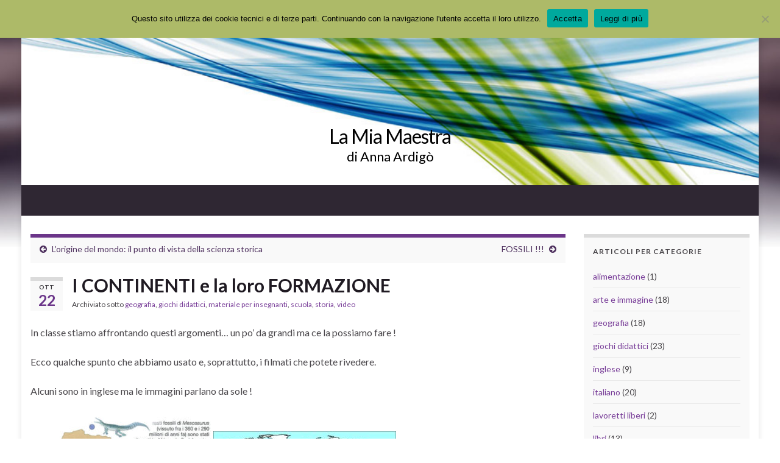

--- FILE ---
content_type: text/html; charset=UTF-8
request_url: https://www.lamiamaestra.it/2019/10/i-continenti-e-la-loro-formazione/
body_size: 11045
content:
<!DOCTYPE html><!--[if IE 7]>
<html class="ie ie7" lang="it-IT">
<![endif]-->
<!--[if IE 8]>
<html class="ie ie8" lang="it-IT">
<![endif]-->
<!--[if !(IE 7) & !(IE 8)]><!-->
<html lang="it-IT">
<!--<![endif]-->
    <head>
        <meta charset="UTF-8">
        <meta http-equiv="X-UA-Compatible" content="IE=edge">
        <meta name="viewport" content="width=device-width, initial-scale=1">
        <title>I CONTINENTI  e la loro FORMAZIONE &#8211; La Mia Maestra</title>
<meta name='robots' content='max-image-preview:large' />
	<style>img:is([sizes="auto" i], [sizes^="auto," i]) { contain-intrinsic-size: 3000px 1500px }</style>
	<link rel='dns-prefetch' href='//secure.gravatar.com' />
<link rel='dns-prefetch' href='//stats.wp.com' />
<link rel='dns-prefetch' href='//v0.wordpress.com' />
<link rel="alternate" type="application/rss+xml" title="La Mia Maestra &raquo; Feed" href="https://www.lamiamaestra.it/feed/" />
<link rel="alternate" type="application/rss+xml" title="La Mia Maestra &raquo; Feed dei commenti" href="https://www.lamiamaestra.it/comments/feed/" />
<link rel="alternate" type="application/rss+xml" title="La Mia Maestra &raquo; I CONTINENTI  e la loro FORMAZIONE Feed dei commenti" href="https://www.lamiamaestra.it/2019/10/i-continenti-e-la-loro-formazione/feed/" />
<script type="text/javascript">
/* <![CDATA[ */
window._wpemojiSettings = {"baseUrl":"https:\/\/s.w.org\/images\/core\/emoji\/15.0.3\/72x72\/","ext":".png","svgUrl":"https:\/\/s.w.org\/images\/core\/emoji\/15.0.3\/svg\/","svgExt":".svg","source":{"concatemoji":"https:\/\/www.lamiamaestra.it\/wp-includes\/js\/wp-emoji-release.min.js?ver=6.7.4"}};
/*! This file is auto-generated */
!function(i,n){var o,s,e;function c(e){try{var t={supportTests:e,timestamp:(new Date).valueOf()};sessionStorage.setItem(o,JSON.stringify(t))}catch(e){}}function p(e,t,n){e.clearRect(0,0,e.canvas.width,e.canvas.height),e.fillText(t,0,0);var t=new Uint32Array(e.getImageData(0,0,e.canvas.width,e.canvas.height).data),r=(e.clearRect(0,0,e.canvas.width,e.canvas.height),e.fillText(n,0,0),new Uint32Array(e.getImageData(0,0,e.canvas.width,e.canvas.height).data));return t.every(function(e,t){return e===r[t]})}function u(e,t,n){switch(t){case"flag":return n(e,"\ud83c\udff3\ufe0f\u200d\u26a7\ufe0f","\ud83c\udff3\ufe0f\u200b\u26a7\ufe0f")?!1:!n(e,"\ud83c\uddfa\ud83c\uddf3","\ud83c\uddfa\u200b\ud83c\uddf3")&&!n(e,"\ud83c\udff4\udb40\udc67\udb40\udc62\udb40\udc65\udb40\udc6e\udb40\udc67\udb40\udc7f","\ud83c\udff4\u200b\udb40\udc67\u200b\udb40\udc62\u200b\udb40\udc65\u200b\udb40\udc6e\u200b\udb40\udc67\u200b\udb40\udc7f");case"emoji":return!n(e,"\ud83d\udc26\u200d\u2b1b","\ud83d\udc26\u200b\u2b1b")}return!1}function f(e,t,n){var r="undefined"!=typeof WorkerGlobalScope&&self instanceof WorkerGlobalScope?new OffscreenCanvas(300,150):i.createElement("canvas"),a=r.getContext("2d",{willReadFrequently:!0}),o=(a.textBaseline="top",a.font="600 32px Arial",{});return e.forEach(function(e){o[e]=t(a,e,n)}),o}function t(e){var t=i.createElement("script");t.src=e,t.defer=!0,i.head.appendChild(t)}"undefined"!=typeof Promise&&(o="wpEmojiSettingsSupports",s=["flag","emoji"],n.supports={everything:!0,everythingExceptFlag:!0},e=new Promise(function(e){i.addEventListener("DOMContentLoaded",e,{once:!0})}),new Promise(function(t){var n=function(){try{var e=JSON.parse(sessionStorage.getItem(o));if("object"==typeof e&&"number"==typeof e.timestamp&&(new Date).valueOf()<e.timestamp+604800&&"object"==typeof e.supportTests)return e.supportTests}catch(e){}return null}();if(!n){if("undefined"!=typeof Worker&&"undefined"!=typeof OffscreenCanvas&&"undefined"!=typeof URL&&URL.createObjectURL&&"undefined"!=typeof Blob)try{var e="postMessage("+f.toString()+"("+[JSON.stringify(s),u.toString(),p.toString()].join(",")+"));",r=new Blob([e],{type:"text/javascript"}),a=new Worker(URL.createObjectURL(r),{name:"wpTestEmojiSupports"});return void(a.onmessage=function(e){c(n=e.data),a.terminate(),t(n)})}catch(e){}c(n=f(s,u,p))}t(n)}).then(function(e){for(var t in e)n.supports[t]=e[t],n.supports.everything=n.supports.everything&&n.supports[t],"flag"!==t&&(n.supports.everythingExceptFlag=n.supports.everythingExceptFlag&&n.supports[t]);n.supports.everythingExceptFlag=n.supports.everythingExceptFlag&&!n.supports.flag,n.DOMReady=!1,n.readyCallback=function(){n.DOMReady=!0}}).then(function(){return e}).then(function(){var e;n.supports.everything||(n.readyCallback(),(e=n.source||{}).concatemoji?t(e.concatemoji):e.wpemoji&&e.twemoji&&(t(e.twemoji),t(e.wpemoji)))}))}((window,document),window._wpemojiSettings);
/* ]]> */
</script>
<style id='wp-emoji-styles-inline-css' type='text/css'>

	img.wp-smiley, img.emoji {
		display: inline !important;
		border: none !important;
		box-shadow: none !important;
		height: 1em !important;
		width: 1em !important;
		margin: 0 0.07em !important;
		vertical-align: -0.1em !important;
		background: none !important;
		padding: 0 !important;
	}
</style>
<link rel='stylesheet' id='mediaelement-css' href='https://www.lamiamaestra.it/wp-includes/js/mediaelement/mediaelementplayer-legacy.min.css?ver=4.2.17' type='text/css' media='all' />
<link rel='stylesheet' id='wp-mediaelement-css' href='https://www.lamiamaestra.it/wp-includes/js/mediaelement/wp-mediaelement.min.css?ver=6.7.4' type='text/css' media='all' />
<style id='jetpack-sharing-buttons-style-inline-css' type='text/css'>
.jetpack-sharing-buttons__services-list{display:flex;flex-direction:row;flex-wrap:wrap;gap:0;list-style-type:none;margin:5px;padding:0}.jetpack-sharing-buttons__services-list.has-small-icon-size{font-size:12px}.jetpack-sharing-buttons__services-list.has-normal-icon-size{font-size:16px}.jetpack-sharing-buttons__services-list.has-large-icon-size{font-size:24px}.jetpack-sharing-buttons__services-list.has-huge-icon-size{font-size:36px}@media print{.jetpack-sharing-buttons__services-list{display:none!important}}.editor-styles-wrapper .wp-block-jetpack-sharing-buttons{gap:0;padding-inline-start:0}ul.jetpack-sharing-buttons__services-list.has-background{padding:1.25em 2.375em}
</style>
<link rel='stylesheet' id='cookie-notice-front-css' href='https://www.lamiamaestra.it/wp-content/plugins/cookie-notice/css/front.min.css?ver=2.5.5' type='text/css' media='all' />
<link rel='stylesheet' id='bootstrap-css' href='https://www.lamiamaestra.it/wp-content/themes/graphene/bootstrap/css/bootstrap.min.css?ver=6.7.4' type='text/css' media='all' />
<link rel='stylesheet' id='font-awesome-css' href='https://www.lamiamaestra.it/wp-content/themes/graphene/fonts/font-awesome/css/font-awesome.min.css?ver=6.7.4' type='text/css' media='all' />
<link rel='stylesheet' id='graphene-css' href='https://www.lamiamaestra.it/wp-content/themes/graphene/style.css?ver=2.9.4' type='text/css' media='screen' />
<link rel='stylesheet' id='graphene-responsive-css' href='https://www.lamiamaestra.it/wp-content/themes/graphene/responsive.css?ver=2.9.4' type='text/css' media='all' />
<link rel='stylesheet' id='graphene-blocks-css' href='https://www.lamiamaestra.it/wp-content/themes/graphene/blocks.css?ver=2.9.4' type='text/css' media='all' />
<link rel='stylesheet' id='slb_core-css' href='https://www.lamiamaestra.it/wp-content/plugins/simple-lightbox/client/css/app.css?ver=2.9.3' type='text/css' media='all' />
<link rel='stylesheet' id='sharedaddy-css' href='https://www.lamiamaestra.it/wp-content/plugins/jetpack/modules/sharedaddy/sharing.css?ver=14.4.1' type='text/css' media='all' />
<link rel='stylesheet' id='social-logos-css' href='https://www.lamiamaestra.it/wp-content/plugins/jetpack/_inc/social-logos/social-logos.min.css?ver=14.4.1' type='text/css' media='all' />
<script type="text/javascript" id="cookie-notice-front-js-before">
/* <![CDATA[ */
var cnArgs = {"ajaxUrl":"https:\/\/www.lamiamaestra.it\/wp-admin\/admin-ajax.php","nonce":"22d06d4bca","hideEffect":"fade","position":"top","onScroll":false,"onScrollOffset":100,"onClick":false,"cookieName":"cookie_notice_accepted","cookieTime":31536000,"cookieTimeRejected":2592000,"globalCookie":false,"redirection":false,"cache":false,"revokeCookies":false,"revokeCookiesOpt":"automatic"};
/* ]]> */
</script>
<script type="text/javascript" src="https://www.lamiamaestra.it/wp-content/plugins/cookie-notice/js/front.min.js?ver=2.5.5" id="cookie-notice-front-js"></script>
<script type="text/javascript" src="https://www.lamiamaestra.it/wp-includes/js/jquery/jquery.min.js?ver=3.7.1" id="jquery-core-js"></script>
<script type="text/javascript" src="https://www.lamiamaestra.it/wp-includes/js/jquery/jquery-migrate.min.js?ver=3.4.1" id="jquery-migrate-js"></script>
<script defer type="text/javascript" src="https://www.lamiamaestra.it/wp-content/themes/graphene/bootstrap/js/bootstrap.min.js?ver=2.9.4" id="bootstrap-js"></script>
<script defer type="text/javascript" src="https://www.lamiamaestra.it/wp-content/themes/graphene/js/bootstrap-hover-dropdown/bootstrap-hover-dropdown.min.js?ver=2.9.4" id="bootstrap-hover-dropdown-js"></script>
<script defer type="text/javascript" src="https://www.lamiamaestra.it/wp-content/themes/graphene/js/bootstrap-submenu/bootstrap-submenu.min.js?ver=2.9.4" id="bootstrap-submenu-js"></script>
<script defer type="text/javascript" src="https://www.lamiamaestra.it/wp-content/themes/graphene/js/jquery.infinitescroll.min.js?ver=2.9.4" id="infinite-scroll-js"></script>
<script type="text/javascript" id="graphene-js-extra">
/* <![CDATA[ */
var grapheneJS = {"siteurl":"https:\/\/www.lamiamaestra.it","ajaxurl":"https:\/\/www.lamiamaestra.it\/wp-admin\/admin-ajax.php","templateUrl":"https:\/\/www.lamiamaestra.it\/wp-content\/themes\/graphene","isSingular":"1","enableStickyMenu":"","shouldShowComments":"1","commentsOrder":"newest","sliderDisable":"","sliderInterval":"7000","infScrollBtnLbl":"Carica altro","infScrollOn":"","infScrollCommentsOn":"","totalPosts":"1","postsPerPage":"2","isPageNavi":"","infScrollMsgText":"Recupero window.grapheneInfScrollItemsPerPage di window.grapheneInfScrollItemsLeft elementi rimasti...","infScrollMsgTextPlural":"Recupero window.grapheneInfScrollItemsPerPage di window.grapheneInfScrollItemsLeft elementi rimasti...","infScrollFinishedText":"Caricato tutto!","commentsPerPage":"50","totalComments":"0","infScrollCommentsMsg":"Fetching window.grapheneInfScrollCommentsPerPage di window.grapheneInfScrollCommentsLeft commento rimasto...","infScrollCommentsMsgPlural":"Fetching window.grapheneInfScrollCommentsPerPage di window.grapheneInfScrollCommentsLeft commenti rimasti...","infScrollCommentsFinishedMsg":"Tutti i commenti caricati!","disableLiveSearch":"1","txtNoResult":"Nessun risultato trovato.","isMasonry":""};
/* ]]> */
</script>
<script defer type="text/javascript" src="https://www.lamiamaestra.it/wp-content/themes/graphene/js/graphene.js?ver=2.9.4" id="graphene-js"></script>
<link rel="https://api.w.org/" href="https://www.lamiamaestra.it/wp-json/" /><link rel="alternate" title="JSON" type="application/json" href="https://www.lamiamaestra.it/wp-json/wp/v2/posts/1761" /><link rel="EditURI" type="application/rsd+xml" title="RSD" href="https://www.lamiamaestra.it/xmlrpc.php?rsd" />
<meta name="generator" content="WordPress 6.7.4" />
<link rel="canonical" href="https://www.lamiamaestra.it/2019/10/i-continenti-e-la-loro-formazione/" />
<link rel='shortlink' href='https://wp.me/p5bjkG-sp' />
<link rel="alternate" title="oEmbed (JSON)" type="application/json+oembed" href="https://www.lamiamaestra.it/wp-json/oembed/1.0/embed?url=https%3A%2F%2Fwww.lamiamaestra.it%2F2019%2F10%2Fi-continenti-e-la-loro-formazione%2F" />
<link rel="alternate" title="oEmbed (XML)" type="text/xml+oembed" href="https://www.lamiamaestra.it/wp-json/oembed/1.0/embed?url=https%3A%2F%2Fwww.lamiamaestra.it%2F2019%2F10%2Fi-continenti-e-la-loro-formazione%2F&#038;format=xml" />
	<style>img#wpstats{display:none}</style>
		<style data-context="foundation-flickity-css">/*! Flickity v2.0.2
http://flickity.metafizzy.co
---------------------------------------------- */.flickity-enabled{position:relative}.flickity-enabled:focus{outline:0}.flickity-viewport{overflow:hidden;position:relative;height:100%}.flickity-slider{position:absolute;width:100%;height:100%}.flickity-enabled.is-draggable{-webkit-tap-highlight-color:transparent;tap-highlight-color:transparent;-webkit-user-select:none;-moz-user-select:none;-ms-user-select:none;user-select:none}.flickity-enabled.is-draggable .flickity-viewport{cursor:move;cursor:-webkit-grab;cursor:grab}.flickity-enabled.is-draggable .flickity-viewport.is-pointer-down{cursor:-webkit-grabbing;cursor:grabbing}.flickity-prev-next-button{position:absolute;top:50%;width:44px;height:44px;border:none;border-radius:50%;background:#fff;background:hsla(0,0%,100%,.75);cursor:pointer;-webkit-transform:translateY(-50%);transform:translateY(-50%)}.flickity-prev-next-button:hover{background:#fff}.flickity-prev-next-button:focus{outline:0;box-shadow:0 0 0 5px #09f}.flickity-prev-next-button:active{opacity:.6}.flickity-prev-next-button.previous{left:10px}.flickity-prev-next-button.next{right:10px}.flickity-rtl .flickity-prev-next-button.previous{left:auto;right:10px}.flickity-rtl .flickity-prev-next-button.next{right:auto;left:10px}.flickity-prev-next-button:disabled{opacity:.3;cursor:auto}.flickity-prev-next-button svg{position:absolute;left:20%;top:20%;width:60%;height:60%}.flickity-prev-next-button .arrow{fill:#333}.flickity-page-dots{position:absolute;width:100%;bottom:-25px;padding:0;margin:0;list-style:none;text-align:center;line-height:1}.flickity-rtl .flickity-page-dots{direction:rtl}.flickity-page-dots .dot{display:inline-block;width:10px;height:10px;margin:0 8px;background:#333;border-radius:50%;opacity:.25;cursor:pointer}.flickity-page-dots .dot.is-selected{opacity:1}</style><style data-context="foundation-slideout-css">.slideout-menu{position:fixed;left:0;top:0;bottom:0;right:auto;z-index:0;width:256px;overflow-y:auto;-webkit-overflow-scrolling:touch;display:none}.slideout-menu.pushit-right{left:auto;right:0}.slideout-panel{position:relative;z-index:1;will-change:transform}.slideout-open,.slideout-open .slideout-panel,.slideout-open body{overflow:hidden}.slideout-open .slideout-menu{display:block}.pushit{display:none}</style>		<script>
		   WebFontConfig = {
		      google: { 
		      	families: ["Lato:400,400i,700,700i&display=swap"]		      }
		   };

		   (function(d) {
		      var wf = d.createElement('script'), s = d.scripts[0];
		      wf.src = 'https://ajax.googleapis.com/ajax/libs/webfont/1.6.26/webfont.js';
		      wf.async = true;
		      s.parentNode.insertBefore(wf, s);
		   })(document);
		</script>
	<style type="text/css">
.header_title, .header_title a, .header_title a:visited, .header_title a:hover, .header_desc {color:#000000}.carousel, .carousel .item{height:200px}@media (max-width: 991px) {.carousel, .carousel .item{height:250px}}@media (min-width: 1200px) {.container {width:1210px}}
</style>
		<script type="application/ld+json">{"@context":"http:\/\/schema.org","@type":"Article","mainEntityOfPage":"https:\/\/www.lamiamaestra.it\/2019\/10\/i-continenti-e-la-loro-formazione\/","publisher":{"@type":"Organization","name":"La Mia Maestra"},"headline":"I CONTINENTI  e la loro FORMAZIONE","datePublished":"2019-10-22T10:03:07+00:00","dateModified":"2019-10-22T10:03:07+00:00","description":"<div class=\"sharedaddy sd-sharing-enabled\"><div class=\"robots-nocontent sd-block sd-social sd-social-icon sd-sharing\"><h3 class=\"sd-title\">Condividi:<\/h3><div class=\"sd-content\"><ul><li class=\"share-facebook\"><a rel=\"nofollow noopener noreferrer\" data-shared=\"sharing-facebook-1761\" class=\"share-facebook sd-button share-icon no-text\" href=\"https:\/\/www.lamiamaestra.it\/2019\/10\/i-continenti-e-la-loro-formazione\/?share=facebook\" target=\"_blank\" title=\"Fai clic per condividere su Facebook\" ><span><\/span><span class=\"sharing-screen-reader-text\">Fai clic per condividere su Facebook (Si apre in una nuova finestra)<\/span><\/a><\/li><li class=\"share-twitter\"><a rel=\"nofollow noopener noreferrer\" data-shared=\"sharing-twitter-1761\" class=\"share-twitter sd-button share-icon no-text\" href=\"https:\/\/www.lamiamaestra.it\/2019\/10\/i-continenti-e-la-loro-formazione\/?share=twitter\" target=\"_blank\" title=\"Fai clic qui per condividere su Twitter\" ><span><\/span><span class=\"sharing-screen-reader-text\">Fai clic qui per condividere su Twitter (Si apre in una nuova finestra)<\/span><\/a><\/li><li class=\"share-email\"><a rel=\"nofollow noopener noreferrer\" data-shared=\"\" class=\"share-email sd-button share-icon no-text\" href=\"mailto:?subject=%5BPost%20Condiviso%5D%20I%20CONTINENTI%20%20e%20la%20loro%20FORMAZIONE&body=https%3A%2F%2Fwww.lamiamaestra.it%2F2019%2F10%2Fi-continenti-e-la-loro-formazione%2F&share=email\" target=\"_blank\" title=\"Fai clic per inviare un link a un amico via e-mail\" data-email-share-error-title=\"Hai configurato l&#039;e-mail?\" data-email-share-error-text=\"Se riscontri problemi con la condivisione via e-mail, potresti non aver configurato l&#039;e-mail per il browser. Potresti dover creare tu stesso una nuova e-mail.\" data-email-share-nonce=\"c23d2170e0\" data-email-share-track-url=\"https:\/\/www.lamiamaestra.it\/2019\/10\/i-continenti-e-la-loro-formazione\/?share=email\"><span><\/span><span class=\"sharing-screen-reader-text\">Fai clic per inviare un link a un amico via e-mail (Si apre in una nuova finestra)<\/span><\/a><\/li><li class=\"share-print\"><a rel=\"nofollow noopener noreferrer\" data-shared=\"\" class=\"share-print sd-button share-icon no-text\" href=\"https:\/\/www.lamiamaestra.it\/2019\/10\/i-continenti-e-la-loro-formazione\/#print\" target=\"_blank\" title=\"Fai clic qui per stampare\" ><span><\/span><span class=\"sharing-screen-reader-text\">Fai clic qui per stampare (Si apre in una nuova finestra)<\/span><\/a><\/li><li class=\"share-end\"><\/li><\/ul><\/div><\/div><\/div>","author":{"@type":"Person","name":"Anna"},"image":["https:\/\/www.lamiamaestra.it\/wp-content\/uploads\/2019\/10\/MAPPA-CONTINENTI-da-colorare.jpg","https:\/\/www.lamiamaestra.it\/wp-content\/uploads\/2019\/10\/oceani.jpg"]}</script>
	<style type="text/css" id="custom-background-css">
body.custom-background { background-image: url("https://www.lamiamaestra.it/wp-content/themes/graphene/images/bg.jpg"); background-position: center top; background-size: contain; background-repeat: no-repeat; background-attachment: scroll; }
</style>
	
<!-- Jetpack Open Graph Tags -->
<meta property="og:type" content="article" />
<meta property="og:title" content="I CONTINENTI  e la loro FORMAZIONE" />
<meta property="og:url" content="https://www.lamiamaestra.it/2019/10/i-continenti-e-la-loro-formazione/" />
<meta property="og:description" content="In classe stiamo affrontando questi argomenti&#8230; un po&#8217; da grandi ma ce la possiamo fare ! Ecco qualche spunto che abbiamo usato e, soprattutto, i filmati che potete rivedere. Alcuni sono…" />
<meta property="article:published_time" content="2019-10-22T08:03:07+00:00" />
<meta property="article:modified_time" content="2019-10-22T08:03:07+00:00" />
<meta property="og:site_name" content="La Mia Maestra" />
<meta property="og:image" content="http://www.lamiamaestra.it/wp-content/uploads/2019/10/PROVE-CONTINENTE-CENTRALE-300x223.jpg" />
<meta property="og:image:width" content="300" />
<meta property="og:image:height" content="223" />
<meta property="og:image:alt" content="" />
<meta property="og:locale" content="it_IT" />
<meta name="twitter:text:title" content="I CONTINENTI  e la loro FORMAZIONE" />
<meta name="twitter:image" content="http://www.lamiamaestra.it/wp-content/uploads/2019/10/PROVE-CONTINENTE-CENTRALE-300x223.jpg?w=640" />
<meta name="twitter:card" content="summary_large_image" />

<!-- End Jetpack Open Graph Tags -->
<style>.ios7.web-app-mode.has-fixed header{ background-color: rgba(3,122,221,.88);}</style>    </head>
    <body class="post-template-default single single-post postid-1761 single-format-standard custom-background wp-embed-responsive cookies-not-set layout-boxed two_col_left two-columns singular">
        
        <div class="container boxed-wrapper">
            
                            <div id="top-bar" class="row clearfix top-bar ">
                    
                                                    
                            <div class="col-md-12 top-bar-items">
                                
                                                                                                    	<ul class="social-profiles">
							
			            <li class="social-profile social-profile-rss">
			            	<a href="https://www.lamiamaestra.it/feed/" title="Sottoscrivi i feed RSS di La Mia Maestra" id="social-id-1" class="mysocial social-rss">
			            				                            <i class="fa fa-rss"></i>
		                        			            	</a>
			            </li>
		            
		    	    </ul>
                                    
                                                                    <button type="button" class="search-toggle navbar-toggle collapsed" data-toggle="collapse" data-target="#top_search">
                                        <span class="sr-only">Attiva/disattiva il modulo di ricerca</span>
                                        <i class="fa fa-search-plus"></i>
                                    </button>

                                    <div id="top_search" class="top-search-form">
                                        <form class="searchform" method="get" action="https://www.lamiamaestra.it">
	<div class="input-group">
		<div class="form-group live-search-input">
			<label for="s" class="screen-reader-text">Search for:</label>
		    <input type="text" id="s" name="s" class="form-control" placeholder="Cerca">
		    		</div>
	    <span class="input-group-btn">
	    	<button class="btn btn-default" type="submit"><i class="fa fa-search"></i></button>
	    </span>
    </div>
    </form>                                                                            </div>
                                
                                                            </div>

                        
                                    </div>
            

            <div id="header" class="row">

                <img src="https://www.lamiamaestra.it/wp-content/themes/graphene/images/headers/flow.jpg" alt="La Mia Maestra" title="La Mia Maestra" width="960" height="198" />                
                                                                </div>


                        <nav class="navbar row navbar-inverse">

                <div class="navbar-header align-center">
                		                    <button type="button" class="navbar-toggle collapsed" data-toggle="collapse" data-target="#header-menu-wrap, #secondary-menu-wrap">
	                        <span class="sr-only">Attiva/disattiva la navigazione</span>
	                        <span class="icon-bar"></span>
	                        <span class="icon-bar"></span>
	                        <span class="icon-bar"></span>
	                    </button>
                	                    
                    
                                            <p class="header_title">
                            <a href="https://www.lamiamaestra.it" title="Torna alla home page">                                La Mia Maestra                            </a>                        </p>
                    
                                                    <p class="header_desc">di Anna Ardigò</p>
                                            
                                    </div>

                                    <div class="collapse navbar-collapse" id="header-menu-wrap">

            			                        
            			                        
                                            </div>
                
                                    
                            </nav>

            
            <div id="content" class="clearfix hfeed row">
                
                    
                                        
                    <div id="content-main" class="clearfix content-main col-md-9">
                    
	
		<div class="post-nav post-nav-top clearfix">
			<p class="previous col-sm-6"><i class="fa fa-arrow-circle-left"></i> <a href="https://www.lamiamaestra.it/2019/10/lorigine-del-mondo-il-punto-di-vista-della-scienza-storica/" rel="prev">L&#8217;origine del mondo: il punto di vista della scienza storica</a></p>			<p class="next-post col-sm-6"><a href="https://www.lamiamaestra.it/2019/11/fossili/" rel="next">FOSSILI !!!</a> <i class="fa fa-arrow-circle-right"></i></p>					</div>
		        
<div id="post-1761" class="clearfix post post-1761 type-post status-publish format-standard hentry category-geografia category-giochi-didattici category-materiale-per-insegnanti category-scuola category-storia category-video tag-classe-terza tag-continenti tag-deriva tag-origine-della-terra tag-tettonica-a-placche item-wrap">
		
	<div class="entry clearfix">
    	
                    	<div class="post-date date alpha ">
            <p class="default_date">
            	<span class="month">Ott</span>
                <span class="day">22</span>
                            </p>
                    </div>
            
		        <h1 class="post-title entry-title">
			I CONTINENTI  e la loro FORMAZIONE			        </h1>
		
			    <ul class="post-meta entry-meta clearfix">
	    		        <li class="byline">
	        	<span class="entry-cat">Archiviato sotto <span class="terms"><a class="term term-category term-49" href="https://www.lamiamaestra.it/category/geografia/">geografia</a>, <a class="term term-category term-4" href="https://www.lamiamaestra.it/category/giochi-didattici/">giochi didattici</a>, <a class="term term-category term-7" href="https://www.lamiamaestra.it/category/materiale-per-insegnanti/">materiale per insegnanti</a>, <a class="term term-category term-1" href="https://www.lamiamaestra.it/category/scuola/">scuola</a>, <a class="term term-category term-31" href="https://www.lamiamaestra.it/category/storia/">storia</a>, <a class="term term-category term-70" href="https://www.lamiamaestra.it/category/video/">video</a></span></span>	        </li>
	        	    </ul>
    
				
				<div class="entry-content clearfix">
							
										
						<p>In classe stiamo affrontando questi argomenti&#8230; un po&#8217; da grandi ma ce la possiamo fare !</p>
<p>Ecco qualche spunto che abbiamo usato e, soprattutto, i filmati che potete rivedere.</p>
<p>Alcuni sono in inglese ma le immagini parlano da sole !</p>
<p><a href="https://www.lamiamaestra.it/wp-content/uploads/2019/10/PROVE-CONTINENTE-CENTRALE.jpg" data-slb-active="1" data-slb-asset="645161576" data-slb-internal="0" data-slb-group="1761"><img fetchpriority="high" decoding="async" class="alignnone size-medium wp-image-1766" src="https://www.lamiamaestra.it/wp-content/uploads/2019/10/PROVE-CONTINENTE-CENTRALE-300x223.jpg" alt="" width="300" height="223" srcset="https://www.lamiamaestra.it/wp-content/uploads/2019/10/PROVE-CONTINENTE-CENTRALE-300x223.jpg 300w, https://www.lamiamaestra.it/wp-content/uploads/2019/10/PROVE-CONTINENTE-CENTRALE.jpg 600w" sizes="(max-width: 300px) 100vw, 300px" /></a><a href="https://www.lamiamaestra.it/wp-content/uploads/2019/10/oceani.jpg" data-slb-active="1" data-slb-asset="1302408743" data-slb-internal="0" data-slb-group="1761"><img decoding="async" class="alignnone size-medium wp-image-1765" src="https://www.lamiamaestra.it/wp-content/uploads/2019/10/oceani-300x174.jpg" alt="" width="300" height="174" srcset="https://www.lamiamaestra.it/wp-content/uploads/2019/10/oceani-300x174.jpg 300w, https://www.lamiamaestra.it/wp-content/uploads/2019/10/oceani.jpg 760w" sizes="(max-width: 300px) 100vw, 300px" /></a><a href="https://www.lamiamaestra.it/wp-content/uploads/2019/10/5-CONTINENTI.png" data-slb-active="1" data-slb-asset="477556280" data-slb-internal="0" data-slb-group="1761"><img decoding="async" class="alignnone size-medium wp-image-1764" src="https://www.lamiamaestra.it/wp-content/uploads/2019/10/5-CONTINENTI-300x152.png" alt="" width="300" height="152" srcset="https://www.lamiamaestra.it/wp-content/uploads/2019/10/5-CONTINENTI-300x152.png 300w, https://www.lamiamaestra.it/wp-content/uploads/2019/10/5-CONTINENTI.png 315w" sizes="(max-width: 300px) 100vw, 300px" /></a><a href="https://www.lamiamaestra.it/wp-content/uploads/2019/10/img_FORMAZIONECONTINENTIwww.mappe-scuola.comluigi.jpg" data-slb-active="1" data-slb-asset="570665840" data-slb-internal="0" data-slb-group="1761"><img loading="lazy" decoding="async" class="alignnone size-medium wp-image-1763" src="https://www.lamiamaestra.it/wp-content/uploads/2019/10/img_FORMAZIONECONTINENTIwww.mappe-scuola.comluigi-300x184.jpg" alt="" width="300" height="184" srcset="https://www.lamiamaestra.it/wp-content/uploads/2019/10/img_FORMAZIONECONTINENTIwww.mappe-scuola.comluigi-300x184.jpg 300w, https://www.lamiamaestra.it/wp-content/uploads/2019/10/img_FORMAZIONECONTINENTIwww.mappe-scuola.comluigi-768x470.jpg 768w, https://www.lamiamaestra.it/wp-content/uploads/2019/10/img_FORMAZIONECONTINENTIwww.mappe-scuola.comluigi-1024x627.jpg 1024w" sizes="auto, (max-width: 300px) 100vw, 300px" /></a><a href="https://www.lamiamaestra.it/wp-content/uploads/2019/10/MAPPA-CONTINENTI-da-colorare.jpg" data-slb-active="1" data-slb-asset="748684216" data-slb-internal="0" data-slb-group="1761"><img loading="lazy" decoding="async" class="alignnone size-medium wp-image-1762" src="https://www.lamiamaestra.it/wp-content/uploads/2019/10/MAPPA-CONTINENTI-da-colorare-300x226.jpg" alt="" width="300" height="226" srcset="https://www.lamiamaestra.it/wp-content/uploads/2019/10/MAPPA-CONTINENTI-da-colorare-300x226.jpg 300w, https://www.lamiamaestra.it/wp-content/uploads/2019/10/MAPPA-CONTINENTI-da-colorare.jpg 600w" sizes="auto, (max-width: 300px) 100vw, 300px" /></a></p>
<div class="embed-container"><iframe loading="lazy" title="The Theory of Continental Drift" width="877" height="658" src="https://www.youtube.com/embed/_5q8hzF9VVE?feature=oembed" frameborder="0" allow="accelerometer; autoplay; clipboard-write; encrypted-media; gyroscope; picture-in-picture; web-share" referrerpolicy="strict-origin-when-cross-origin" allowfullscreen></iframe></div>
<div class="embed-container"><iframe loading="lazy" title="Plate Tectonics Theory Lesson" width="877" height="493" src="https://www.youtube.com/embed/zbtAXW-2nz0?feature=oembed" frameborder="0" allow="accelerometer; autoplay; clipboard-write; encrypted-media; gyroscope; picture-in-picture; web-share" referrerpolicy="strict-origin-when-cross-origin" allowfullscreen></iframe></div>
<div class="embed-container"><iframe loading="lazy" title="Plate Tectonics,  540Ma - Modern World -  Scotese Animation 022116b" width="877" height="493" src="https://www.youtube.com/embed/g_iEWvtKcuQ?feature=oembed" frameborder="0" allow="accelerometer; autoplay; clipboard-write; encrypted-media; gyroscope; picture-in-picture; web-share" referrerpolicy="strict-origin-when-cross-origin" allowfullscreen></iframe></div>
<h2><a href="https://online.seterra.com/it/l/wor" target="_blank" rel="noopener noreferrer"><span style="color: #ff0000;">link ai giochi</span></a></h2>
<p>&nbsp;</p>
<p>&nbsp;</p>
<div class="sharedaddy sd-sharing-enabled"><div class="robots-nocontent sd-block sd-social sd-social-icon sd-sharing"><h3 class="sd-title">Condividi:</h3><div class="sd-content"><ul><li class="share-facebook"><a rel="nofollow noopener noreferrer" data-shared="sharing-facebook-1761" class="share-facebook sd-button share-icon no-text" href="https://www.lamiamaestra.it/2019/10/i-continenti-e-la-loro-formazione/?share=facebook" target="_blank" title="Fai clic per condividere su Facebook" ><span></span><span class="sharing-screen-reader-text">Fai clic per condividere su Facebook (Si apre in una nuova finestra)</span></a></li><li class="share-twitter"><a rel="nofollow noopener noreferrer" data-shared="sharing-twitter-1761" class="share-twitter sd-button share-icon no-text" href="https://www.lamiamaestra.it/2019/10/i-continenti-e-la-loro-formazione/?share=twitter" target="_blank" title="Fai clic qui per condividere su Twitter" ><span></span><span class="sharing-screen-reader-text">Fai clic qui per condividere su Twitter (Si apre in una nuova finestra)</span></a></li><li class="share-email"><a rel="nofollow noopener noreferrer" data-shared="" class="share-email sd-button share-icon no-text" href="mailto:?subject=%5BPost%20Condiviso%5D%20I%20CONTINENTI%20%20e%20la%20loro%20FORMAZIONE&body=https%3A%2F%2Fwww.lamiamaestra.it%2F2019%2F10%2Fi-continenti-e-la-loro-formazione%2F&share=email" target="_blank" title="Fai clic per inviare un link a un amico via e-mail" data-email-share-error-title="Hai configurato l&#039;e-mail?" data-email-share-error-text="Se riscontri problemi con la condivisione via e-mail, potresti non aver configurato l&#039;e-mail per il browser. Potresti dover creare tu stesso una nuova e-mail." data-email-share-nonce="c23d2170e0" data-email-share-track-url="https://www.lamiamaestra.it/2019/10/i-continenti-e-la-loro-formazione/?share=email"><span></span><span class="sharing-screen-reader-text">Fai clic per inviare un link a un amico via e-mail (Si apre in una nuova finestra)</span></a></li><li class="share-print"><a rel="nofollow noopener noreferrer" data-shared="" class="share-print sd-button share-icon no-text" href="https://www.lamiamaestra.it/2019/10/i-continenti-e-la-loro-formazione/#print" target="_blank" title="Fai clic qui per stampare" ><span></span><span class="sharing-screen-reader-text">Fai clic qui per stampare (Si apre in una nuova finestra)</span></a></li><li class="share-end"></li></ul></div></div></div>								</div>
		
			    <ul class="entry-footer">
	    		        <li class="post-tags col-sm-8"><i class="fa fa-tags" title="Tag"></i> <span class="terms"><a class="term term-tagpost_tag term-183" href="https://www.lamiamaestra.it/tag/classe-terza/">classe terza</a>, <a class="term term-tagpost_tag term-180" href="https://www.lamiamaestra.it/tag/continenti/">continenti</a>, <a class="term term-tagpost_tag term-181" href="https://www.lamiamaestra.it/tag/deriva/">deriva</a>, <a class="term term-tagpost_tag term-184" href="https://www.lamiamaestra.it/tag/origine-della-terra/">origine della terra</a>, <a class="term term-tagpost_tag term-182" href="https://www.lamiamaestra.it/tag/tettonica-a-placche/">tettonica a placche</a></span></li>
	        	    </ul>
    	</div>

</div>

    <div class="entry-author">
        <div class="row">
            <div class="author-avatar col-sm-3">
            	<a href="https://www.lamiamaestra.it/author/anna/" rel="author">
					<img alt='' src='https://secure.gravatar.com/avatar/0920785b9702d9d6ee711eba0c1a73b7?s=200&#038;d=mm&#038;r=g' srcset='https://secure.gravatar.com/avatar/0920785b9702d9d6ee711eba0c1a73b7?s=400&#038;d=mm&#038;r=g 2x' class='avatar avatar-200 photo' height='200' width='200' loading='lazy' decoding='async'/>                </a>
            </div>

            <div class="author-bio col-sm-9">
                <h3 class="section-title-sm">Anna</h3>
                    <ul class="author-social">
    	        
			        <li><a href="mailto:anna@lamiamaestra.it"><i class="fa fa-envelope-o"></i></a></li>
            </ul>
                </div>
        </div>
    </div>
    












            
  

                </div><!-- #content-main -->
        
            
<div id="sidebar1" class="sidebar sidebar-right widget-area col-md-3">

	
    <div id="categories-3" class="sidebar-wrap widget_categories"><h2 class="widget-title">Articoli per Categorie</h2>
			<ul>
					<li class="cat-item cat-item-24"><a href="https://www.lamiamaestra.it/category/alimentazione/">alimentazione</a> (1)
</li>
	<li class="cat-item cat-item-30"><a href="https://www.lamiamaestra.it/category/arte-e-immagine/">arte e immagine</a> (18)
</li>
	<li class="cat-item cat-item-49"><a href="https://www.lamiamaestra.it/category/geografia/">geografia</a> (18)
</li>
	<li class="cat-item cat-item-4"><a href="https://www.lamiamaestra.it/category/giochi-didattici/">giochi didattici</a> (23)
</li>
	<li class="cat-item cat-item-29"><a href="https://www.lamiamaestra.it/category/inglese/">inglese</a> (9)
</li>
	<li class="cat-item cat-item-16"><a href="https://www.lamiamaestra.it/category/italiano/">italiano</a> (20)
</li>
	<li class="cat-item cat-item-6"><a href="https://www.lamiamaestra.it/category/lavoretti-liberi/">lavoretti liberi</a> (2)
</li>
	<li class="cat-item cat-item-3"><a href="https://www.lamiamaestra.it/category/libri/">libri</a> (13)
</li>
	<li class="cat-item cat-item-148"><a href="https://www.lamiamaestra.it/category/mappe/">mappe</a> (5)
</li>
	<li class="cat-item cat-item-32"><a href="https://www.lamiamaestra.it/category/matematica/">matematica</a> (4)
</li>
	<li class="cat-item cat-item-7"><a href="https://www.lamiamaestra.it/category/materiale-per-insegnanti/">materiale per insegnanti</a> (80)
</li>
	<li class="cat-item cat-item-48"><a href="https://www.lamiamaestra.it/category/musica/">musica</a> (2)
</li>
	<li class="cat-item cat-item-143"><a href="https://www.lamiamaestra.it/category/programmi/">programmi</a> (2)
</li>
	<li class="cat-item cat-item-40"><a href="https://www.lamiamaestra.it/category/religione/">religione</a> (3)
</li>
	<li class="cat-item cat-item-1"><a href="https://www.lamiamaestra.it/category/scuola/">scuola</a> (88)
</li>
	<li class="cat-item cat-item-31"><a href="https://www.lamiamaestra.it/category/storia/">storia</a> (46)
</li>
	<li class="cat-item cat-item-70"><a href="https://www.lamiamaestra.it/category/video/">video</a> (37)
</li>
			</ul>

			</div><div id="text-3" class="sidebar-wrap widget_text"><h2 class="widget-title">link</h2>			<div class="textwidget"><a href=https://db.tt/6Pn2mlr>Link Dropbox</a></div>
		</div><div id="meta-3" class="sidebar-wrap widget_meta"><h2 class="widget-title">Meta</h2>
		<ul>
						<li><a href="https://www.lamiamaestra.it/wp-login.php">Accedi</a></li>
			<li><a href="https://www.lamiamaestra.it/feed/">Feed dei contenuti</a></li>
			<li><a href="https://www.lamiamaestra.it/comments/feed/">Feed dei commenti</a></li>

			<li><a href="https://it.wordpress.org/">WordPress.org</a></li>
		</ul>

		</div>    
        
    
</div><!-- #sidebar1 -->        
        
    </div><!-- #content -->


    
        
    <div id="sidebar_bottom" class="sidebar widget-area row footer-widget-col-4">
                    		
            </div>

	

<div id="footer" class="row default-footer">
    
        
            
            <div class="copyright-developer">
                                    <div id="copyright">
                        <p>&copy; 2026 La Mia Maestra.</p>                    </div>
                
                                    <div id="developer">
                        <p>
                                                        Realizzato con il <i class="fa fa-heart"></i> da <a href="https://www.graphene-theme.com/" rel="nofollow">Graphene Themes</a>.                        </p>

                                            </div>
                            </div>

        
                
    </div><!-- #footer -->


</div><!-- #container -->

<!-- Powered by WPtouch: 4.3.60 -->		<a href="#" id="back-to-top" title="Back to top"><i class="fa fa-chevron-up"></i></a>
		<div style="display:none">
			<div class="grofile-hash-map-0920785b9702d9d6ee711eba0c1a73b7">
		</div>
		</div>
		
	<script type="text/javascript">
		window.WPCOM_sharing_counts = {"https:\/\/www.lamiamaestra.it\/2019\/10\/i-continenti-e-la-loro-formazione\/":1761};
	</script>
				<script defer type="text/javascript" src="https://www.lamiamaestra.it/wp-includes/js/comment-reply.min.js?ver=6.7.4" id="comment-reply-js" async="async" data-wp-strategy="async"></script>
<script type="text/javascript" src="https://secure.gravatar.com/js/gprofiles.js?ver=202604" id="grofiles-cards-js"></script>
<script type="text/javascript" id="wpgroho-js-extra">
/* <![CDATA[ */
var WPGroHo = {"my_hash":""};
/* ]]> */
</script>
<script type="text/javascript" src="https://www.lamiamaestra.it/wp-content/plugins/jetpack/modules/wpgroho.js?ver=14.4.1" id="wpgroho-js"></script>
<script type="text/javascript" id="jetpack-stats-js-before">
/* <![CDATA[ */
_stq = window._stq || [];
_stq.push([ "view", JSON.parse("{\"v\":\"ext\",\"blog\":\"76577606\",\"post\":\"1761\",\"tz\":\"1\",\"srv\":\"www.lamiamaestra.it\",\"j\":\"1:14.4.1\"}") ]);
_stq.push([ "clickTrackerInit", "76577606", "1761" ]);
/* ]]> */
</script>
<script type="text/javascript" src="https://stats.wp.com/e-202604.js" id="jetpack-stats-js" defer="defer" data-wp-strategy="defer"></script>
<script type="text/javascript" src="https://www.lamiamaestra.it/wp-content/plugins/simple-lightbox/client/js/prod/lib.core.js?ver=2.9.3" id="slb_core-js"></script>
<script type="text/javascript" src="https://www.lamiamaestra.it/wp-content/plugins/simple-lightbox/client/js/prod/lib.view.js?ver=2.9.3" id="slb_view-js"></script>
<script type="text/javascript" src="https://www.lamiamaestra.it/wp-content/plugins/simple-lightbox/themes/baseline/js/prod/client.js?ver=2.9.3" id="slb-asset-slb_baseline-base-js"></script>
<script type="text/javascript" src="https://www.lamiamaestra.it/wp-content/plugins/simple-lightbox/themes/default/js/prod/client.js?ver=2.9.3" id="slb-asset-slb_default-base-js"></script>
<script type="text/javascript" src="https://www.lamiamaestra.it/wp-content/plugins/simple-lightbox/template-tags/item/js/prod/tag.item.js?ver=2.9.3" id="slb-asset-item-base-js"></script>
<script type="text/javascript" src="https://www.lamiamaestra.it/wp-content/plugins/simple-lightbox/template-tags/ui/js/prod/tag.ui.js?ver=2.9.3" id="slb-asset-ui-base-js"></script>
<script type="text/javascript" src="https://www.lamiamaestra.it/wp-content/plugins/simple-lightbox/content-handlers/image/js/prod/handler.image.js?ver=2.9.3" id="slb-asset-image-base-js"></script>
<script type="text/javascript" id="sharing-js-js-extra">
/* <![CDATA[ */
var sharing_js_options = {"lang":"en","counts":"1","is_stats_active":"1"};
/* ]]> */
</script>
<script type="text/javascript" src="https://www.lamiamaestra.it/wp-content/plugins/jetpack/_inc/build/sharedaddy/sharing.min.js?ver=14.4.1" id="sharing-js-js"></script>
<script type="text/javascript" id="sharing-js-js-after">
/* <![CDATA[ */
var windowOpen;
			( function () {
				function matches( el, sel ) {
					return !! (
						el.matches && el.matches( sel ) ||
						el.msMatchesSelector && el.msMatchesSelector( sel )
					);
				}

				document.body.addEventListener( 'click', function ( event ) {
					if ( ! event.target ) {
						return;
					}

					var el;
					if ( matches( event.target, 'a.share-facebook' ) ) {
						el = event.target;
					} else if ( event.target.parentNode && matches( event.target.parentNode, 'a.share-facebook' ) ) {
						el = event.target.parentNode;
					}

					if ( el ) {
						event.preventDefault();

						// If there's another sharing window open, close it.
						if ( typeof windowOpen !== 'undefined' ) {
							windowOpen.close();
						}
						windowOpen = window.open( el.getAttribute( 'href' ), 'wpcomfacebook', 'menubar=1,resizable=1,width=600,height=400' );
						return false;
					}
				} );
			} )();
var windowOpen;
			( function () {
				function matches( el, sel ) {
					return !! (
						el.matches && el.matches( sel ) ||
						el.msMatchesSelector && el.msMatchesSelector( sel )
					);
				}

				document.body.addEventListener( 'click', function ( event ) {
					if ( ! event.target ) {
						return;
					}

					var el;
					if ( matches( event.target, 'a.share-twitter' ) ) {
						el = event.target;
					} else if ( event.target.parentNode && matches( event.target.parentNode, 'a.share-twitter' ) ) {
						el = event.target.parentNode;
					}

					if ( el ) {
						event.preventDefault();

						// If there's another sharing window open, close it.
						if ( typeof windowOpen !== 'undefined' ) {
							windowOpen.close();
						}
						windowOpen = window.open( el.getAttribute( 'href' ), 'wpcomtwitter', 'menubar=1,resizable=1,width=600,height=350' );
						return false;
					}
				} );
			} )();
/* ]]> */
</script>
<script type="text/javascript" id="slb_footer">/* <![CDATA[ */if ( !!window.jQuery ) {(function($){$(document).ready(function(){if ( !!window.SLB && SLB.has_child('View.init') ) { SLB.View.init({"ui_autofit":true,"ui_animate":true,"slideshow_autostart":true,"slideshow_duration":"6","group_loop":true,"ui_overlay_opacity":"0.8","ui_title_default":false,"theme_default":"slb_default","ui_labels":{"loading":"caricamento","close":"Chiudi","nav_next":"Prossimo","nav_prev":"Precedente","slideshow_start":"Start slideshow","slideshow_stop":"Stop slideshow","group_status":"foto %current% di %total%"}}); }
if ( !!window.SLB && SLB.has_child('View.assets') ) { {$.extend(SLB.View.assets, {"645161576":{"id":1766,"type":"image","internal":true,"source":"https:\/\/www.lamiamaestra.it\/wp-content\/uploads\/2019\/10\/PROVE-CONTINENTE-CENTRALE.jpg","title":"PROVE CONTINENTE CENTRALE","caption":"","description":""},"1302408743":{"id":1765,"type":"image","internal":true,"source":"https:\/\/www.lamiamaestra.it\/wp-content\/uploads\/2019\/10\/oceani.jpg","title":"oceani","caption":"","description":""},"477556280":{"id":1764,"type":"image","internal":true,"source":"https:\/\/www.lamiamaestra.it\/wp-content\/uploads\/2019\/10\/5-CONTINENTI.png","title":"5 CONTINENTI","caption":"","description":""},"570665840":{"id":1763,"type":"image","internal":true,"source":"https:\/\/www.lamiamaestra.it\/wp-content\/uploads\/2019\/10\/img_FORMAZIONECONTINENTIwww.mappe-scuola.comluigi.jpg","title":"img_FORMAZIONECONTINENTIwww.mappe-scuola.comluigi","caption":"","description":""},"748684216":{"id":1762,"type":"image","internal":true,"source":"https:\/\/www.lamiamaestra.it\/wp-content\/uploads\/2019\/10\/MAPPA-CONTINENTI-da-colorare.jpg","title":"MAPPA CONTINENTI da colorare","caption":"","description":""}});} }
/* THM */
if ( !!window.SLB && SLB.has_child('View.extend_theme') ) { SLB.View.extend_theme('slb_baseline',{"name":"Baseline","parent":"","styles":[{"handle":"base","uri":"https:\/\/www.lamiamaestra.it\/wp-content\/plugins\/simple-lightbox\/themes\/baseline\/css\/style.css","deps":[]}],"layout_raw":"<div class=\"slb_container\"><div class=\"slb_content\">{{item.content}}<div class=\"slb_nav\"><span class=\"slb_prev\">{{ui.nav_prev}}<\/span><span class=\"slb_next\">{{ui.nav_next}}<\/span><\/div><div class=\"slb_controls\"><span class=\"slb_close\">{{ui.close}}<\/span><span class=\"slb_slideshow\">{{ui.slideshow_control}}<\/span><\/div><div class=\"slb_loading\">{{ui.loading}}<\/div><\/div><div class=\"slb_details\"><div class=\"inner\"><div class=\"slb_data\"><div class=\"slb_data_content\"><span class=\"slb_data_title\">{{item.title}}<\/span><span class=\"slb_group_status\">{{ui.group_status}}<\/span><div class=\"slb_data_desc\">{{item.description}}<\/div><\/div><\/div><div class=\"slb_nav\"><span class=\"slb_prev\">{{ui.nav_prev}}<\/span><span class=\"slb_next\">{{ui.nav_next}}<\/span><\/div><\/div><\/div><\/div>"}); }if ( !!window.SLB && SLB.has_child('View.extend_theme') ) { SLB.View.extend_theme('slb_default',{"name":"Default (Light)","parent":"slb_baseline","styles":[{"handle":"base","uri":"https:\/\/www.lamiamaestra.it\/wp-content\/plugins\/simple-lightbox\/themes\/default\/css\/style.css","deps":[]}]}); }})})(jQuery);}/* ]]> */</script>
<script type="text/javascript" id="slb_context">/* <![CDATA[ */if ( !!window.jQuery ) {(function($){$(document).ready(function(){if ( !!window.SLB ) { {$.extend(SLB, {"context":["public","user_guest"]});} }})})(jQuery);}/* ]]> */</script>

		<!-- Cookie Notice plugin v2.5.5 by Hu-manity.co https://hu-manity.co/ -->
		<div id="cookie-notice" role="dialog" class="cookie-notice-hidden cookie-revoke-hidden cn-position-top" aria-label="Cookie Notice" style="background-color: rgba(173,186,104,1);"><div class="cookie-notice-container" style="color: #020202"><span id="cn-notice-text" class="cn-text-container">Questo sito utilizza dei cookie tecnici e di terze parti. Continuando con la navigazione l'utente accetta il loro utilizzo.</span><span id="cn-notice-buttons" class="cn-buttons-container"><a href="#" id="cn-accept-cookie" data-cookie-set="accept" class="cn-set-cookie cn-button" aria-label="Accetta" style="background-color: #00a99d">Accetta</a><a href="https://www.lamiamaestra.it/informativa-cookie/" target="_blank" id="cn-more-info" class="cn-more-info cn-button" aria-label="Leggi di più" style="background-color: #00a99d">Leggi di più</a></span><span id="cn-close-notice" data-cookie-set="accept" class="cn-close-icon" title=""></span></div>
			
		</div>
		<!-- / Cookie Notice plugin --></body>
</html>